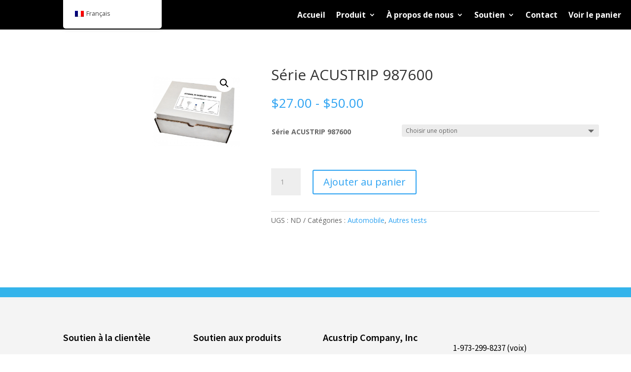

--- FILE ---
content_type: text/css
request_url: https://ts.tioent.com/wp-content/et-cache/544/et-divi-dynamic-tb-103-tb-988-tb-12-544-late.css?ver=1762340323
body_size: 92
content:
@font-face{font-family:ETmodules;font-display:block;src:url(//ts.tioent.com/wp-content/themes/Divi/core/admin/fonts/modules/social/modules.eot);src:url(//ts.tioent.com/wp-content/themes/Divi/core/admin/fonts/modules/social/modules.eot?#iefix) format("embedded-opentype"),url(//ts.tioent.com/wp-content/themes/Divi/core/admin/fonts/modules/social/modules.woff) format("woff"),url(//ts.tioent.com/wp-content/themes/Divi/core/admin/fonts/modules/social/modules.ttf) format("truetype"),url(//ts.tioent.com/wp-content/themes/Divi/core/admin/fonts/modules/social/modules.svg#ETmodules) format("svg");font-weight:400;font-style:normal}

--- FILE ---
content_type: text/css
request_url: https://ts.tioent.com/wp-content/themes/Make9_Divi_zhtw_20230724v24/style.css?ver=4.21.2
body_size: 88
content:
/*
Theme Name: MAKE9 Divi zh-tw Child
Theme URI: https://make9.tw
Author: Perry Huang
Author URI: https://make9.tw
Template: Divi
Description: for make9.tw client
Version: 2.4
License: GNU General Public License v2
License URI: http://www.gnu.org/licenses/gpl-2.0.html
*/



--- FILE ---
content_type: text/css
request_url: https://ts.tioent.com/wp-content/et-cache/544/et-core-unified-cpt-tb-103-tb-988-tb-12-deferred-544.min.css?ver=1762340325
body_size: 256
content:
.et_pb_section_2_tb_footer{border-color:rgba(255,255,255,0.5) RGBA(255,255,255,0) RGBA(255,255,255,0) RGBA(255,255,255,0)}.et_pb_section_2_tb_footer.et_pb_section{margin-top:-75px;background-color:#f4f4f4!important}.et_pb_row_2_tb_footer.et_pb_row{padding-top:1px!important;padding-bottom:4px!important;padding-top:1px;padding-bottom:4px}.et_pb_social_media_follow_0_tb_footer li.et_pb_social_icon a.icon:before{color:#000000}.et_pb_social_media_follow_0_tb_footer li a.icon:before{font-size:43px;line-height:86px;height:86px;width:86px}.et_pb_social_media_follow_0_tb_footer li a.icon{height:86px;width:86px}.et_pb_text_8_tb_footer.et_pb_text{color:#000000!important}.et_pb_text_8_tb_footer{margin-top:16px!important;margin-bottom:14px!important}.et_pb_social_media_follow_network_0_tb_footer a.icon,.et_pb_social_media_follow_network_1_tb_footer a.icon,.et_pb_social_media_follow_network_2_tb_footer a.icon{background-color:RGBA(255,255,255,0)!important}@media only screen and (max-width:980px){.et_pb_section_2_tb_footer{border-top-color:rgba(255,255,255,0.5)}}@media only screen and (max-width:767px){.et_pb_section_2_tb_footer{border-top-color:rgba(255,255,255,0.5)}}

--- FILE ---
content_type: text/css
request_url: https://ts.tioent.com/wp-content/et-cache/544/et-divi-dynamic-tb-103-tb-988-tb-12-544-late.css
body_size: 92
content:
@font-face{font-family:ETmodules;font-display:block;src:url(//ts.tioent.com/wp-content/themes/Divi/core/admin/fonts/modules/social/modules.eot);src:url(//ts.tioent.com/wp-content/themes/Divi/core/admin/fonts/modules/social/modules.eot?#iefix) format("embedded-opentype"),url(//ts.tioent.com/wp-content/themes/Divi/core/admin/fonts/modules/social/modules.woff) format("woff"),url(//ts.tioent.com/wp-content/themes/Divi/core/admin/fonts/modules/social/modules.ttf) format("truetype"),url(//ts.tioent.com/wp-content/themes/Divi/core/admin/fonts/modules/social/modules.svg#ETmodules) format("svg");font-weight:400;font-style:normal}